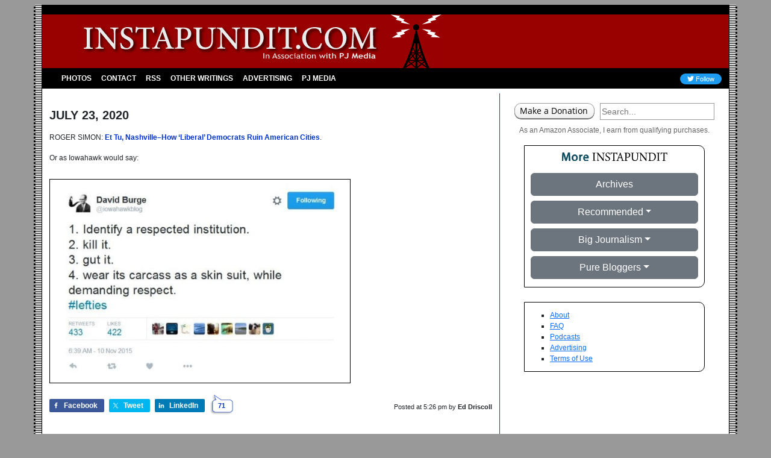

--- FILE ---
content_type: text/html; charset=UTF-8
request_url: https://instapundit.com/389136/
body_size: 12102
content:
<!doctype html>
<html lang="en-US">
<head>
	<meta charset="UTF-8">
	<meta name="viewport" content="width=device-width, initial-scale=1">
	<link rel="profile" href="http://gmpg.org/xfn/11">
    <title>Instapundit  &raquo; Blog Archive   &raquo; ROGER SIMON: Et Tu, Nashville&#8211;How &#8216;Liberal&#8217; Democrats Ruin American Cities.

Or as Iowahawk would&#8230;</title>

    <link rel="manifest" href="/site.webmanifest">
        <link rel="shortcut icon" href="/favicon.ico" type="image/x-icon" />
                <!-- Google Tag Manager -->
    <script>(function(w,d,s,l,i){w[l]=w[l]||[];w[l].push({'gtm.start':
    new Date().getTime(),event:'gtm.js'});var f=d.getElementsByTagName(s)[0],
    j=d.createElement(s),dl=l!='dataLayer'?'&l='+l:'';j.async=true;j.src=
    'https://www.googletagmanager.com/gtm.js?id='+i+dl;f.parentNode.insertBefore(j,f);
    })(window,document,'script','dataLayer','GTM-K8WPM9');</script>
    <!-- End Google Tag Manager -->

	<meta name='robots' content='max-image-preview:large' />
	<style>img:is([sizes="auto" i], [sizes^="auto," i]) { contain-intrinsic-size: 3000px 1500px }</style>
	<link rel='dns-prefetch' href='//pj-instapundit.disqus.com' />
<link rel='dns-prefetch' href='//cdn.jsdelivr.net' />
<link rel="alternate" type="application/rss+xml" title="Instapundit &raquo; Feed" href="https://instapundit.com/feed/" />
<link rel='stylesheet' id='eeb-css-frontend-css' href='https://instapundit.com/wp-content/plugins/email-encoder-bundle/core/includes/assets/css/style.css?ver=230301-180053' media='all' />
<link rel='stylesheet' id='bootstrap-css' href='https://cdn.jsdelivr.net/npm/bootstrap@5.3.8/dist/css/bootstrap.min.css' media='all' />
<link rel='stylesheet' id='font-awesome-css' href='https://cdn.jsdelivr.net/npm/@fortawesome/fontawesome-free@6/css/all.min.css' media='all' />
<link href="https://instapundit.com/wp-content/themes/instapundit/dist/css/style.min.css?ver=0.9.7" rel="preload" as="style" />
<link rel='stylesheet' id='theme-style-css' href='https://instapundit.com/wp-content/themes/instapundit/dist/css/style.min.css?ver=0.9.7' media='all' />
<link rel='stylesheet' id='instapundit-css' href='https://instapundit.com/wp-content/plugins/core-instapundit/dist/css/instapundit.min.css?ver=1.1.0' media='all' />
<script src="//pj-instapundit.disqus.com/count.js" id="instapundit-disqus-count-js"></script>
<script src="https://instapundit.com/wordpress/wp-includes/js/jquery/jquery.min.js?ver=3.7.1" id="jquery-core-js"></script>
<script src="https://instapundit.com/wordpress/wp-includes/js/jquery/jquery-migrate.min.js?ver=3.4.1" id="jquery-migrate-js"></script>
<script id="jquery-js-after">
const _ip_core = JSON.parse( '{"version":"1.1.0","ad_site":"instapundit","device_type":"desktop","ads_refresh_interval":"120","section_type":"article","posts_per_page":"25","env":"production","site_url":"https:\/\/instapundit.com","theme_url":"https:\/\/instapundit.com\/wp-content\/themes\/instapundit","now":"2026-01-21","user":{"is_logged_in":false},"disqus":{"shortname":"pj-instapundit","prefix":"1-"}}' );
</script>
<script src="https://instapundit.com/wp-content/plugins/disqus-instapundit/dist/js/disqus-lazyload.min.js?ver=1.0.0" id="instapundit-disqus-lazyload-js"></script>
<script src="https://instapundit.com/wp-content/plugins/email-encoder-bundle/core/includes/assets/js/custom.js?ver=230301-180053" id="eeb-js-frontend-js"></script>

		<!-- SEO -->
            <link rel="canonical" href="https://instapundit.com/389136/" />
            <meta property="og:type" content="website" />
            <meta property="og:title" content="Instapundit &raquo; Blog Archive &raquo; ROGER SIMON: Et Tu, Nashville&#8211;How &#8216;Liberal&#8217; Democrats Ruin American Cities.

Or as Iowahawk would&#8230;" />
            <meta property="og:description" content="ROGER SIMON: Et Tu, Nashville&#8211;How &#8216;Liberal&#8217; Democrats Ruin American Cities. Or as Iowahawk would say:" />
            <meta property="og:url" content="https://instapundit.com/389136/" />
            <meta property="og:site_name" content="Instapundit" />
            <meta property="og:image" content="https://instapundit.com/wp-content/themes/instapundit/images/opengraph-default.png" />
            <meta name="twitter:card" content="summary" />
            <meta name="twitter:title" content="Instapundit &raquo; Blog Archive &raquo; ROGER SIMON: Et Tu, Nashville&#8211;How &#8216;Liberal&#8217; Democrats Ruin American Cities.

Or as Iowahawk would&#8230;" />
            <meta name="twitter:description" content="ROGER SIMON: Et Tu, Nashville&#8211;How &#8216;Liberal&#8217; Democrats Ruin American Cities. Or as Iowahawk would say:" />
            <meta name="twitter:site" content="@instapundit" />
            <meta name="twitter:creator" content="@instapundit" />
            <meta name="twitter:image" content="https://instapundit.com/wp-content/themes/instapundit/images/twitter-card-summary.png" />
        	<meta property="og:updated_time" content="2020-07-23T17:26:46-04:00" />
<!-- /SEO -->
<link rel="https://api.w.org/" href="https://instapundit.com/wp-json/" /><link rel="alternate" title="JSON" type="application/json" href="https://instapundit.com/wp-json/wp/v2/posts/389136" /><meta name="generator" content="Instapundit" />
<link rel="canonical" href="https://instapundit.com/389136/" />
<link rel='shortlink' href='https://instapundit.com/?p=389136' />
<link rel="alternate" title="oEmbed (JSON)" type="application/json+oembed" href="https://instapundit.com/wp-json/oembed/1.0/embed?url=https%3A%2F%2Finstapundit.com%2F389136%2F" />
<link rel="alternate" title="oEmbed (XML)" type="text/xml+oembed" href="https://instapundit.com/wp-json/oembed/1.0/embed?url=https%3A%2F%2Finstapundit.com%2F389136%2F&#038;format=xml" />
</head>

<body class="post-template-default single single-post postid-389136 single-format-standard production">
<!-- Google Tag Manager (noscript) -->
<noscript><iframe src="https://www.googletagmanager.com/ns.html?id=GTM-K8WPM9"
height="0" width="0" style="display:none;visibility:hidden"></iframe></noscript>
<!-- End Google Tag Manager (noscript) -->

<div class="content-area container mt-lg-2">
    <header id="header">
        <div class="row nav-bg-dark2 bg-menu d-none d-lg-flex">
            <div class="nav-bg-dark2 bg-menu w-100 py-2"></div>
            <div class="logo-bg">
            <div class="col-7 ps-5">
                <a href="/">
                <img src="https://instapundit.com/wp-content/themes/instapundit/images/instapundit-logo.svg" class="img-fluid logo" alt="Instapundit" />
                </a>
            </div>
            <div class="col-5"></div>
            </div>
        </div>
        <div class="row nav-bg-dark2 bg-menu align-items-center">
            <div class="col-xl-9 col-lg-10">
            <nav class="navbar navbar-expand-lg navbar-dark bg-dark2 bg-menu py-lg-0 py-2" data-bs-theme="dark">
                <div class="container-fluid">
                <a class="navbar-brand d-lg-none" href="/">
                    <img src="https://instapundit.com/wp-content/themes/instapundit/images/instapundit-logo.svg" class="img-fluid" alt="Instapundit" />
                </a>
                <button
                    class="navbar-toggler ms-auto"
                    type="button"
                    data-bs-toggle="collapse"
                    data-bs-target="#navbarSupportedContent"
                    aria-controls="navbarSupportedContent"
                    aria-expanded="false"
                    aria-label="Toggle navigation">
                    <span class="navbar-toggler-icon"></span>
                </button>
                <div class="collapse navbar-collapse" id="navbarSupportedContent">
                    <!--<ul class="navbar-nav me-auto mb-2 mb-lg-0">-->
                        <!-- MENU -->
                        <ul id="menu-main-navigation" class="navbar-nav me-auto mb-2 mb-lg-0"><li itemscope="itemscope" itemtype="https://www.schema.org/SiteNavigationElement" id="menu-item-136462" class="menu-item menu-item-type-taxonomy menu-item-object-category menu-item-136462 nav-item"><a title="Photos" href="https://instapundit.com/category/photos/" class="nav-link">Photos</a></li>
<li itemscope="itemscope" itemtype="https://www.schema.org/SiteNavigationElement" id="menu-item-162367" class="menu-item menu-item-type-custom menu-item-object-custom menu-item-162367 nav-item"><a title="Contact" href="javascript:;" data-enc-email="vafgnchaqvg[at]cebgbaznvy.pbz" class="nav-link mail-link" data-wpel-link="ignore">Contact</a></li>
<li itemscope="itemscope" itemtype="https://www.schema.org/SiteNavigationElement" id="menu-item-136465" class="menu-item menu-item-type-custom menu-item-object-custom menu-item-136465 nav-item"><a title="RSS" href="https://instapundit.com/feed/" class="nav-link">RSS</a></li>
<li itemscope="itemscope" itemtype="https://www.schema.org/SiteNavigationElement" id="menu-item-136470" class="menu-item menu-item-type-post_type menu-item-object-page menu-item-136470 nav-item"><a title="Other Writings" href="https://instapundit.com/other-writings/" class="nav-link">Other Writings</a></li>
<li itemscope="itemscope" itemtype="https://www.schema.org/SiteNavigationElement" id="menu-item-136466" class="menu-item menu-item-type-custom menu-item-object-custom menu-item-136466 nav-item"><a title="Advertising" href="https://townhallmedia.com/" class="nav-link">Advertising</a></li>
<li itemscope="itemscope" itemtype="https://www.schema.org/SiteNavigationElement" id="menu-item-172141" class="menu-item menu-item-type-custom menu-item-object-custom menu-item-172141 nav-item"><a title="PJ Media" href="https://pjmedia.com" class="nav-link">PJ Media</a></li>
</ul>                        <!-- /MENU -->
                    <!--</ul>-->
                    <form class="d-flex d-lg-none" role="search" method="GET" action="/">
                        <input
                            class="form-control me-2"
                            type="search"
                            placeholder="Search"
                            aria-label="Search"
                            name="s"
                        />
                        <button class="btn btn-secondary" type="submit">Search</button>
                    </form>
                </div>
                </div>
            </nav>
            </div>
            <div class="col-xl-3 col-lg-2 text-end d-lg-block d-none">
                <a href="https://twitter.com/intent/follow?original_referer=https%3A%2F%2Finstapundit.com%2F&ref_src=twsrc%5Etfw%7Ctwcamp%5Ebuttonembed%7Ctwterm%5Efollow%7Ctwgr%5Einstapundit&region=follow_link&screen_name=instapundit" class="twitter-follow" target="_blank">
                    <i class="fa-brands fa-twitter" aria-label="Follow Us on Twitter"></i> Follow
                </a>
            </div>
        </div>
    </header>
    <main class="pt-2">
        <div class="row">
            <section class="col-lg-8 main-content" id="content">
                
                
                
	<div id="primary">
		<main id="main">

		<div id="post-389136" class="row mt-4 post-389136 post type-post status-publish format-standard hentry category-uncategorized">
	<div class="col-12">
			<header class="post-category-heading mb-3 text-uppercase">
						<h3>July 23, 2020</h3>
		</header><!-- .entry-header -->
	
	
	<article class="post mb-4">
		<div class="post-desc">
			<p>ROGER SIMON: <a href="https://www.theepochtimes.com/et-tu-nashville-how-liberal-democrats-ruin-american-cities_3435566.html">Et Tu, Nashville&#8211;How &#8216;Liberal&#8217; Democrats Ruin American Cities</a>.</p>
<p>Or as Iowahawk would say:</p>
<p><img fetchpriority="high" decoding="async" class="alignnone wp-image-234894" style="border: 1px solid #000000; margin-top: 10px; margin-bottom: 10px;" src="https://instapundit.com/wp-content/uploads/2016/05/iowahawk_skin_suit_5-28-16-1.jpg" alt="" width="500" height="339" srcset="https://instapundit.com/wp-content/uploads/2016/05/iowahawk_skin_suit_5-28-16-1.jpg 759w, https://instapundit.com/wp-content/uploads/2016/05/iowahawk_skin_suit_5-28-16-1-600x406.jpg 600w" sizes="(max-width: 500px) 100vw, 500px" /></p>
		</div>

					<div class="post-footer container-fluid gx-0">
						<div class="row post-meta">
				<div class="col-xs-12 col-md-7 social-media clearfix">
					<div class="share-counts pe-2">
						<div class="shared-counts-wrap shortcode style-classic"><a href="https://www.facebook.com/sharer/sharer.php?u=https://instapundit.com/389136/&#038;display=popup&#038;ref=plugin&#038;src=share_button" title="Share on Facebook"  target="_blank"  rel="nofollow noopener noreferrer"  class="shared-counts-button facebook shared-counts-no-count" data-postid="389136" data-social-network="Facebook" data-social-action="Share" data-social-target="https://instapundit.com/389136/"><span class="shared-counts-icon-label"><span class="shared-counts-icon"><svg version="1.1" xmlns="http://www.w3.org/2000/svg" width="18.8125" height="32" viewBox="0 0 602 1024"><path d="M548 6.857v150.857h-89.714q-49.143 0-66.286 20.571t-17.143 61.714v108h167.429l-22.286 169.143h-145.143v433.714h-174.857v-433.714h-145.714v-169.143h145.714v-124.571q0-106.286 59.429-164.857t158.286-58.571q84 0 130.286 6.857z"></path></svg></span><span class="shared-counts-label">Facebook</span></span></a><a href="https://twitter.com/share?url=https://instapundit.com/389136/&#038;text=ROGER%20SIMON%3A%20Et%20Tu%2C%20Nashville%E2%80%93How%20%E2%80%98Liberal%E2%80%99%20Democrats%20Ruin%20American%20Cities.Or%20as%20Iowahawk%20would%E2%80%A6" title="Share on Twitter"  target="_blank"  rel="nofollow noopener noreferrer"  class="shared-counts-button twitter shared-counts-no-count" data-postid="389136" data-social-network="Twitter" data-social-action="Tweet" data-social-target="https://instapundit.com/389136/"><span class="shared-counts-icon-label"><span class="shared-counts-icon"><svg viewBox="0 0 24 24" xmlns="http://www.w3.org/2000/svg"><path d="M13.8944 10.4695L21.3345 2H19.5716L13.1085 9.35244L7.95022 2H1.99936L9.80147 13.1192L1.99936 22H3.76218L10.5832 14.2338L16.0318 22H21.9827L13.8944 10.4695ZM11.4792 13.2168L10.6875 12.1089L4.39789 3.30146H7.10594L12.1833 10.412L12.9717 11.5199L19.5708 20.7619H16.8628L11.4792 13.2168Z" /></svg></span><span class="shared-counts-label">Tweet</span></span></a><a href="https://www.linkedin.com/shareArticle?mini=true&#038;url=https://instapundit.com/389136/" title="Share on LinkedIn"  target="_blank"  rel="nofollow noopener noreferrer"  class="shared-counts-button linkedin shared-counts-no-count" data-postid="389136" data-social-network="LinkedIn" data-social-action="Share" data-social-target="https://instapundit.com/389136/"><span class="shared-counts-icon-label"><span class="shared-counts-icon"><svg version="1.1" xmlns="http://www.w3.org/2000/svg" width="27.4375" height="32" viewBox="0 0 878 1024"><path d="M199.429 357.143v566.286h-188.571v-566.286h188.571zM211.429 182.286q0.571 41.714-28.857 69.714t-77.429 28h-1.143q-46.857 0-75.429-28t-28.571-69.714q0-42.286 29.429-70t76.857-27.714 76 27.714 29.143 70zM877.714 598.857v324.571h-188v-302.857q0-60-23.143-94t-72.286-34q-36 0-60.286 19.714t-36.286 48.857q-6.286 17.143-6.286 46.286v316h-188q1.143-228 1.143-369.714t-0.571-169.143l-0.571-27.429h188v82.286h-1.143q11.429-18.286 23.429-32t32.286-29.714 49.714-24.857 65.429-8.857q97.714 0 157.143 64.857t59.429 190z"></path></svg></span><span class="shared-counts-label">LinkedIn</span></span></a></div>					</div>
					<a class="comment-bubble post" href="#disqus_thread">
						<span class="disqus-comment-count" data-disqus-identifier="1-389136" data-disqus-url="https://instapundit.com/389136/"></span>
					</a>
				</div>
				<div class="col-xs-12 col-md-5 text-end post-byline">
					<span class="d-none d-sm-inline">Posted at </span><span class="post-time">5:26 pm</span> by <a href="https://instapundit.com/author/ed-driscoll/" class="post-author">Ed Driscoll</a>
									</div>
			</div>
		</div>
		
	</article>
	</div>

	
	<!-- Disqus Comments -->
	
            <div id="disqus_thread"></div>
            <script language="javascript" type="text/javascript">
            var options = {
                scriptUrl: '//pj-instapundit.disqus.com/embed.js',
                laziness: 1,
                throttle: 250,
                disqusConfig: function() {
                    this.page.title        = 'ROGER SIMON: Et Tu, Nashville--How \'Liberal\' Democrats Ruin American Cities.\n\nOr as Iowahawk would...';
                    this.page.url          = 'https://instapundit.com/389136/';
                    this.page.identifier   = '1-389136';
                    this.page.category_id  = null;
                }
            }

            ;(function($) {
                // Load Disqus comments
                $.disqusLoader( '#disqus_thread', options );
            })( window.jQuery );
            </script>
        </div>

		</main>
	</div>

        </section>
        <aside class="col-lg-4 d-lg-block d-none pt-3">
            
<div id="search_container">
	<div class="container-fluid">
		<div class="row g-2">
			<div class="col-sm-6 col-xl-5">
				<a href="https://buy.stripe.com/00g1542YIevubFm5kl">
					<img src="https://instapundit.com/wp-content/themes/instapundit/images/donation.png" class="donate-button" alt="Make a Donation" />
				</a>
							</div>
			<div class="col-sm-6 col-xl-7">
				<form id="searchform" action="/" method="GET" action="/">
					<input type="search" size="12" name="s" placeholder="Search..." />
				</form>
			</div>
		</div>
	</div>
</div>

<div class="amazon-ads text-center mt-2">
	<p>As an Amazon Associate, I earn from qualifying purchases.</p>
</div>

<div class="right-sidebar">    <div class="instalinks mx-auto text-center">
      <div class="instaupdate-photo mb-2"><img src="/wp-content/themes/instapundit/images/more-instapundit.svg" class="more-instapundit" alt="More Instapundit"></div>
      <!--<a href="#">Link to Instapundit</a>-->
      <div class="category-list mt-3">
          <!-- <a href="/instapundit-archives/" class="btn btn-secondary w-100 mb-2" type="button">Archives</a> -->
          <button class="btn btn-secondary w-100 mb-2" type="button" onclick="window.location.href='/instapundit-archives/';">Archives</button>
          <div class="dropdown mb-2">
            <button class="btn btn-secondary dropdown-toggle w-100" type="button" data-bs-toggle="dropdown" aria-expanded="false">Recommended</button>
            <ul class="dropdown-menu">
                                <li><a class="dropdown-item" href="http://www.sixthemovie.com/" x-link-id="296"><i>Six:</i> The Movie</a></li>
                                <li><a class="dropdown-item" href="http://www.becker-posner-blog.com/index.html" x-link-id="297">Becker-Posner Blog</a></li>
                                <li><a class="dropdown-item" href="http://blackprof.com/" x-link-id="298">BlackProf</a></li>
                                <li><a class="dropdown-item" href="http://booksforkidsblog.blogspot.com/" x-link-id="299">Books for Kids Blog</a></li>
                                <li><a class="dropdown-item" href="http://hnn.us/blogs/2.html" x-link-id="300">Cliopatria</a></li>
                                <li><a class="dropdown-item" href="http://deceiver.com/" x-link-id="301">Deceiver.com</a></li>
                                <li><a class="dropdown-item" href="http://pjmedia.com/drhelen" x-link-id="302">Dr. Helen</a></li>
                                <li><a class="dropdown-item" href="http://www.cafepress.com/instapundit3" x-link-id="303">InstaPundit Store!</a></li>
                                <li><a class="dropdown-item" href="http://www.tcsdaily.com/Authors.aspx?show=all&id=160" x-link-id="304">My TCS Columns</a></li>
                                <li><a class="dropdown-item" href="http://armsandthelaw.com/" x-link-id="305">Of Arms & the Law</a></li>
                                <li><a class="dropdown-item" href="http://pjmedia.com/drhelen" x-link-id="306">PJ Media</a></li>
                                <li><a class="dropdown-item" href="http://strategypage.com/" x-link-id="307">Strategy Page</a></li>
                                <li><a class="dropdown-item" href="http://pjmedia.com/tatler/" x-link-id="308">The Tatler</a></li>
                                <li><a class="dropdown-item" href="http://www.wifinetnews.com/" x-link-id="309">WiFi Net News</a></li>
                            </ul>
          </div>
          <div class="dropdown mb-2">
            <button class="btn btn-secondary dropdown-toggle w-100" type="button" data-bs-toggle="dropdown" aria-expanded="false">Big Journalism</button>
            <ul class="dropdown-menu">
                                <li><a class="dropdown-item" href="http://aldaily.com/" x-link-id="27">ALDaily</a></li>
                                <li><a class="dropdown-item" href="http://longtail.typepad.com/the_long_tail/" x-link-id="29">Chris Anderson</a></li>
                                <li><a class="dropdown-item" href="http://washingtonexaminer.com/people/michael-barone" x-link-id="30">Barone Blog</a></li>
                                <li><a class="dropdown-item" href="http://blogs.herald.com/" x-link-id="31">Dave Barry</a></li>
                                <li><a class="dropdown-item" href="http://online.wsj.com/article/best_of_the_web_today.html" x-link-id="33">Best of the Web</a></li>
                                <li><a class="dropdown-item" href="http://biased-bbc.com/" x-link-id="34">Biased BBC</a></li>
                                <li><a class="dropdown-item" href="http://www.blogcritics.org/" x-link-id="35">BlogCritics</a></li>
                                <li><a class="dropdown-item" href="http://robertbluey.com/blog/" x-link-id="36">Bluey Blog</a></li>
                                <li><a class="dropdown-item" href="http://boortz.com/nuze/index.html" x-link-id="37">Neal Boortz</a></li>
                                <li><a class="dropdown-item" href="http://brain-terminal.com/" x-link-id="38">Brain Terminal</a></li>
                                <li><a class="dropdown-item" href="http://www.breitbart.com/index.php" x-link-id="39">Breitbart.com</a></li>
                                <li><a class="dropdown-item" href="http://www.politicsdaily.com/bloggers/david-corn/" x-link-id="40">David Corn</a></li>
                                <li><a class="dropdown-item" href="http://www.nationalreview.com/thecorner/corner.asp" x-link-id="41">The Corner</a></li>
                                <li><a class="dropdown-item" href="http://www.coxandforkum.com/" x-link-id="42">Cox and Forkum</a></li>
                                <li><a class="dropdown-item" href="http://www.julescrittenden.com/" x-link-id="43">Jules Crittenden</a></li>
                                <li><a class="dropdown-item" href="http://www.dailyhowler.com/" x-link-id="44">Daily Howler</a></li>
                                <li><a class="dropdown-item" href="http://www.daybydaycartoon.com/" x-link-id="45">Day By Day</a></li>
                                <li><a class="dropdown-item" href="http://defensetech.org/" x-link-id="46">DefenseTech</a></li>
                                <li><a class="dropdown-item" href="http://www.drudgereport.com/" x-link-id="47">Drudge Report</a></li>
                                <li><a class="dropdown-item" href="http://www.washingtonmonthly.com/" x-link-id="48">Kevin Drum</a></li>
                                <li><a class="dropdown-item" href="http://www.frumforum.com/" x-link-id="49">David Frum</a></li>
                                <li><a class="dropdown-item" href="http://www.nationalreview.com/campaign-spot" x-link-id="50">Jim Geraghty</a></li>
                                <li><a class="dropdown-item" href="http://www.salon.com/technology/dan_gillmor/" x-link-id="51">Dan Gillmor</a></li>
                                <li><a class="dropdown-item" href="http://reason.com/blog" x-link-id="52">Hit and Run</a></li>
                                <li><a class="dropdown-item" href="http://hughhewitt.com/" x-link-id="53">Hugh Hewitt</a></li>
                                <li><a class="dropdown-item" href="http://www.indiancountry.com/" x-link-id="54">Indian Country</a></li>
                                <li><a class="dropdown-item" href="http://www.insidehighered.com/" x-link-id="55">Inside Higher Ed.</a></li>
                                <li><a class="dropdown-item" href="http://jurist.law.pitt.edu/" x-link-id="56">Jurist</a></li>
                                <li><a class="dropdown-item" href="http://www.jewishworldreview.com/index.php3#insight" x-link-id="57">JWR</a></li>
                                <li><a class="dropdown-item" href="http://kausfiles.com/" x-link-id="58">Kausfiles</a></li>
                                <li><a class="dropdown-item" href="http://kudlow.nationalreview.com/" x-link-id="59">Larry Kudlow</a></li>
                                <li><a class="dropdown-item" href="http://www.thedailybeast.com/author/howard-kurtz/" x-link-id="60">Howard Kurtz</a></li>
                                <li><a class="dropdown-item" href="http://www.michellemalkin.com/" x-link-id="62">Michelle Malkin</a></li>
                                <li><a class="dropdown-item" href="http://www.talkingpointsmemo.com/" x-link-id="63">Josh Marshall</a></li>
                                <li><a class="dropdown-item" href="http://mediabistro.com/" x-link-id="64">MediaBistro</a></li>
                                <li><a class="dropdown-item" href="http://abcnews.go.com/sections/politics/US/TheNote.html" x-link-id="65">The Note</a></li>
                                <li><a class="dropdown-item" href="http://www.tnr.com/blogs/the-spine" x-link-id="68">Martin Peretz</a></li>
                                <li><a class="dropdown-item" href="http://www.politicalwire.com/" x-link-id="69">PoliticalWire</a></li>
                                <li><a class="dropdown-item" href="http://www.dynamist.com/weblog/" x-link-id="70">Virginia Postrel</a></li>
                                <li><a class="dropdown-item" href="http://realclearpolitics.com/" x-link-id="71">RealClearPolitics</a></li>
                                <li><a class="dropdown-item" href="http://redstate.com/" x-link-id="72">Red State</a></li>
                                <li><a class="dropdown-item" href="http://blogs.salon.com/0000014/" x-link-id="73">Scott Rosenberg</a></li>
                                <li><a class="dropdown-item" href="http://www.scitechdaily.com/" x-link-id="74">SciTech Daily</a></li>
                                <li><a class="dropdown-item" href="http://www.politicsdaily.com/walter-shapiro/" x-link-id="75">Walter Shapiro</a></li>
                                <li><a class="dropdown-item" href="http://blogs.knoxnews.com/knx/silence/" x-link-id="76">Michael Silence</a></li>
                                <li><a class="dropdown-item" href="http://slashdot.org/" x-link-id="77">SlashDot</a></li>
                                <li><a class="dropdown-item" href="http://www.marksteyn.com/" x-link-id="78">Mark Steyn</a></li>
                                <li><a class="dropdown-item" href="http://blogs.dailymail.com/donsurber/" x-link-id="80">Don Surber</a></li>
                                <li><a class="dropdown-item" href="http://www.prospect.org/weblog/" x-link-id="81">Tapped</a></li>
                                <li><a class="dropdown-item" href="http://www.tcsdaily.com/" x-link-id="82">TCS Daily</a></li>
                                <li><a class="dropdown-item" href="http://www.thatliberalmedia.com/" x-link-id="83">That Liberal Media</a></li>
                                <li><a class="dropdown-item" href="http://townhall.com/" x-link-id="84">TownHall.com</a></li>
                                <li><a class="dropdown-item" href="http://www.nielsenhayden.com/electrolite/" x-link-id="148">Electrolite</a></li>
                                <li><a class="dropdown-item" href="http://www.ernietheattorney.net/" x-link-id="150">Ernie the Attorney</a></li>
                                <li><a class="dropdown-item" href="http://amygdalagf.blogspot.com/" x-link-id="152">Gary Farber</a></li>
                                <li><a class="dropdown-item" href="http://www.snappingturtle.net/jmc/flit/" x-link-id="156">Flit</a></li>
                                <li><a class="dropdown-item" href="http://www.fraterslibertas.com/" x-link-id="158">Fraters Libertas</a></li>
                                <li><a class="dropdown-item" href="http://www.mullings.com/" x-link-id="160">Rich Galen</a></li>
                                <li><a class="dropdown-item" href="http://gnxp.com/" x-link-id="162">Gene Expression</a></li>
                                <li><a class="dropdown-item" href="http://www.slate.com/" x-link-id="290">Slate.com</a></li>
                                <li><a class="dropdown-item" href="http://voices.washingtonpost.com/right-turn/" x-link-id="291">Jennifer Rubin</a></li>
                                <li><a class="dropdown-item" href="http://www.patheos.com/community/theanchoress/" x-link-id="293">Anchoress</a></li>
                                <li><a class="dropdown-item" href="http://gatewaypundit.rightnetwork.com/" x-link-id="294">Gateway Pundit</a></li>
                                <li><a class="dropdown-item" href="http://www.investors.com/andrewmalcolm/" x-link-id="295">Andrew Malcolm</a></li>
                            </ul>
          </div>
          <div class="dropdown mb-2">
            <button class="btn btn-secondary dropdown-toggle w-100" type="button" data-bs-toggle="dropdown" aria-expanded="false">Pure Bloggers</button>
            <ul class="dropdown-menu">
                                <li><a class="dropdown-item" href="http://www.theagitator.com/" x-link-id="88">The Agitator</a></li>
                                <li><a class="dropdown-item" href="http://alphecca.com/" x-link-id="89">Alphecca</a></li>
                                <li><a class="dropdown-item" href="http://althouse.blogspot.com/" x-link-id="90">Ann Althouse</a></li>
                                <li><a class="dropdown-item" href="http://sinequanon.spleenville.com/" x-link-id="93">Charles Austin</a></li>
                                <li><a class="dropdown-item" href="http://www.professorbainbridge.com/" x-link-id="94">Professor Bainbridge</a></li>
                                <li><a class="dropdown-item" href="http://baldilocks.typepad.com/" x-link-id="95">Baldilocks</a></li>
                                <li><a class="dropdown-item" href="http://balkin.blogspot.com/" x-link-id="96">Jack Balkin</a></li>
                                <li><a class="dropdown-item" href="http://www.lashawnbarber.com/" x-link-id="97">La Shawn Barber</a></li>
                                <li><a class="dropdown-item" href="http://www.baseballcrank.com/" x-link-id="99">Baseball Crank</a></li>
                                <li><a class="dropdown-item" href="http://howappealing.law.com/" x-link-id="100">Howard Bashman</a></li>
                                <li><a class="dropdown-item" href="http://www.truthlaidbear.com/" x-link-id="101">N.Z. Bear</a></li>
                                <li><a class="dropdown-item" href="http://www.shotinthedark.info/" x-link-id="102">Mitch Berg</a></li>
                                <li><a class="dropdown-item" href="http://silflayhraka.com/" x-link-id="104">Bigwig</a></li>
                                <li><a class="dropdown-item" href="http://www.thebitchgirls.us/" x-link-id="105">BitchGirls</a></li>
                                <li><a class="dropdown-item" href="http://www.blackfive.net/main/" x-link-id="106">Blackfive</a></li>
                                <li><a class="dropdown-item" href="http://blogs.news.com.au/dailytelegraph/timblair/" x-link-id="107">Tim Blair</a></li>
                                <li><a class="dropdown-item" href="http://www.mcgeheezone.com/blogoSFERICS/index.html" x-link-id="108">Blogosferics</a></li>
                                <li><a class="dropdown-item" href="http://www.blogsofwar.com/" x-link-id="109">Blogs of War</a></li>
                                <li><a class="dropdown-item" href="http://www.rebeccablood.net/" x-link-id="110">Rebecca Blood</a></li>
                                <li><a class="dropdown-item" href="http://www.aracnet.com/~dcf/irnew/" x-link-id="111">Moira Breen</a></li>
                                <li><a class="dropdown-item" href="http://zonitics.blogspot.com/" x-link-id="112">Edward Boyd</a></li>
                                <li><a class="dropdown-item" href="http://stuartbuck.blogspot.com/" x-link-id="113">Stuart Buck</a></li>
                                <li><a class="dropdown-item" href="http://burchismo.gregburch.net/" x-link-id="115">Burchismo</a></li>
                                <li><a class="dropdown-item" href="http://markbyron.typepad.com/main/" x-link-id="116">Mark Byron</a></li>
                                <li><a class="dropdown-item" href="http://www.captainsquartersblog.com/mt/" x-link-id="117">Capt. Ed</a></li>
                                <li><a class="dropdown-item" href="http://brian.carnell.com/" x-link-id="118">Brian Carnell</a></li>
                                <li><a class="dropdown-item" href="http://www.chicagoboyz.net/" x-link-id="119">ChicagoBoyz</a></li>
                                <li><a class="dropdown-item" href="http://www.joshclaybourn.com/" x-link-id="121">Joshua Claybourn</a></li>
                                <li><a class="dropdown-item" href="http://www.coldfury.com/index.php" x-link-id="122">Cold Fury</a></li>
                                <li><a class="dropdown-item" href="http://www.balloon-juice.com/" x-link-id="123">John Cole</a></li>
                                <li><a class="dropdown-item" href="http://edcone.com/" x-link-id="124">Ed Cone</a></li>
                                <li><a class="dropdown-item" href="http://www.colbycosh.com/" x-link-id="126">Colby Cosh</a></li>
                                <li><a class="dropdown-item" href="http://claytonecramer.blogspot.com/" x-link-id="128">Clayton Cramer</a></li>
                                <li><a class="dropdown-item" href="http://crankyprofessor.com/" x-link-id="129">Cranky Professor</a></li>
                                <li><a class="dropdown-item" href="http://www.erinoconnor.org/" x-link-id="131">Critical Mass</a></li>
                                <li><a class="dropdown-item" href="http://www.crookedtimber.org/" x-link-id="132">Crooked Timber</a></li>
                                <li><a class="dropdown-item" href="http://rantingprofs.typepad.com/rantingprofs/" x-link-id="133">Cori Dauber</a></li>
                                <li><a class="dropdown-item" href="http://www.steveverdon.com/" x-link-id="135">Deinonychus</a></li>
                                <li><a class="dropdown-item" href="http://www.j-bradford-delong.net/movable_type/" x-link-id="136">Brad DeLong</a></li>
                                <li><a class="dropdown-item" href="http://www.denbeste.nu/" x-link-id="138">Steven Den Beste</a></li>
                                <li><a class="dropdown-item" href="http://www.nickdenton.org/" x-link-id="139">Nick Denton</a></li>
                                <li><a class="dropdown-item" href="http://patiopundit.com/" x-link-id="140">Martin Devon</a></li>
                                <li><a class="dropdown-item" href="http://www.discriminations.us/" x-link-id="141">Discriminations</a></li>
                                <li><a class="dropdown-item" href="http://dpm.blogspot.com/" x-link-id="144">DPM</a></li>
                                <li><a class="dropdown-item" href="http://www.danieldrezner.com/blog/" x-link-id="145">Daniel Drezner</a></li>
                                <li><a class="dropdown-item" href="http://www.eddriscoll.com/" x-link-id="146">Ed Driscoll</a></li>
                                <li><a class="dropdown-item" href="http://johnellis.blogspot.com/" x-link-id="149">John Ellis</a></li>
                                <li><a class="dropdown-item" href="http://www.deanesmay.com/" x-link-id="151">Dean Esmay</a></li>
                                <li><a class="dropdown-item" href="http://www.thefatguy.com/" x-link-id="153">The Fat Guy</a></li>
                                <li><a class="dropdown-item" href="http://fightaging.org/" x-link-id="155">Fight Aging!</a></li>
                                <li><a class="dropdown-item" href="http://www.doktorfrank.com/" x-link-id="157">Dr. Frank</a></li>
                                <li><a class="dropdown-item" href="http://www.futurepundit.com/" x-link-id="159">FuturePundit</a></li>
                                <li><a class="dropdown-item" href="http://www.geekpress.com/" x-link-id="161">Geek Press</a></li>
                                <li><a class="dropdown-item" href="http://proteinwisdom.com/" x-link-id="163">Jeff Goldstein</a></li>
                                <li><a class="dropdown-item" href="http://www.vodkapundit.com/" x-link-id="164">Stephen Green</a></li>
                                <li><a class="dropdown-item" href="http://www.gutrumbles.com/" x-link-id="165">Gut Rumbles</a></li>
                                <li><a class="dropdown-item" href="http://www.leftist.org/haightspeech/" x-link-id="166">HaightSpeech</a></li>
                                <li><a class="dropdown-item" href="http://www.shotsacrossthebow.com/" x-link-id="167">Rich Hailey</a></li>
                                <li><a class="dropdown-item" href="http://rabbitblog.com/" x-link-id="169">Heather Havrilesky</a></li>
                                <li><a class="dropdown-item" href="http://www.highclearing.com/" x-link-id="170">Jim Henley</a></li>
                                <li><a class="dropdown-item" href="http://www.billhobbs.com/" x-link-id="171">William Hobbs</a></li>
                                <li><a class="dropdown-item" href="http://kevinholtsberry.com/blog.html" x-link-id="172">Kevin Holtsberry</a></li>
                                <li><a class="dropdown-item" href="http://www.thehomelessguy.blogspot.com/" x-link-id="173">The Homeless Guy</a></li>
                                <li><a class="dropdown-item" href="http://www.bagandbaggage.com/" x-link-id="176">Denise Howell</a></li>
                                <li><a class="dropdown-item" href="http://www.hoystory.com/" x-link-id="177">Matthew Hoy</a></li>
                                <li><a class="dropdown-item" href="http://www.dianahsieh.com/blog/" x-link-id="178">Diana Hsieh</a></li>
                                <li><a class="dropdown-item" href="http://imao.us/" x-link-id="179">IMAO</a></li>
                                <li><a class="dropdown-item" href="http://www.iwf.org/inkwell/default.asp" x-link-id="181">InkWell</a></li>
                                <li><a class="dropdown-item" href="http://iraqthemodel.blogspot.com/" x-link-id="182">Iraq the Model</a></li>
                                <li><a class="dropdown-item" href="http://instalawyer.blogspot.com/" x-link-id="183">InstaLawyer</a></li>
                                <li><a class="dropdown-item" href="http://www.joannejacobs.com/" x-link-id="185">Joanne Jacobs</a></li>
                                <li><a class="dropdown-item" href="http://www.buzzmachine.com/" x-link-id="186">Jeff Jarvis</a></li>
                                <li><a class="dropdown-item" href="http://www.jessicaswell.com/" x-link-id="187">Jessica's Well</a></li>
                                <li><a class="dropdown-item" href="http://www.brothersjudd.com/blog/" x-link-id="189">Brothers Judd</a></li>
                                <li><a class="dropdown-item" href="http://www.electricvenom.com/" x-link-id="190">Kate</a></li>
                                <li><a class="dropdown-item" href="http://keshertalk.com/" x-link-id="191">Kesher Talk</a></li>
                                <li><a class="dropdown-item" href="http://www.knowledgeproblem.com/" x-link-id="192">Lynne Kiesling</a></li>
                                <li><a class="dropdown-item" href="http://www.site-essential.com/" x-link-id="193">Kathy Kinsley</a></li>
                                <li><a class="dropdown-item" href="http://www.davekopel.com/" x-link-id="195">Dave Kopel</a></li>
                                <li><a class="dropdown-item" href="http://kottke.org/" x-link-id="196">Jason Kottke</a></li>
                                <li><a class="dropdown-item" href="http://kitchencabinet.blogspot.com/" x-link-id="198">Kitchen Cabinet</a></li>
                                <li><a class="dropdown-item" href="http://lessig.org/blog/" x-link-id="200">Larry Lessig</a></li>
                                <li><a class="dropdown-item" href="http://www.lileks.com/bleats/" x-link-id="201">James Lileks</a></li>
                                <li><a class="dropdown-item" href="http://www.aintnobaddude.com/" x-link-id="202">Brian Linse</a></li>
                                <li><a class="dropdown-item" href="http://listenmissy.com/blog/" x-link-id="203">Listen Missy</a></li>
                                <li><a class="dropdown-item" href="http://mamapundit.com/" x-link-id="204">Katie Granju</a></li>
                                <li><a class="dropdown-item" href="http://www.corante.com/pipeline/" x-link-id="205">Derek Lowe</a></li>
                                <li><a class="dropdown-item" href="http://poorandstupid.com/" x-link-id="206">Donald Luskin</a></li>
                                <li><a class="dropdown-item" href="http://www.theatlantic.com/megan-mcardle" x-link-id="207">Megan McArdle</a></li>
                                <li><a class="dropdown-item" href="http://avoyagetoarcturus.blogspot.com/" x-link-id="208">Jay Manifold</a></li>
                                <li><a class="dropdown-item" href="http://www.mwilliams.info/" x-link-id="209">Master of None</a></li>
                                <li><a class="dropdown-item" href="http://mcj.bloghorn.com/" x-link-id="210">MCJ</a></li>
                                <li><a class="dropdown-item" href="http://www.seanet.com/~jimxc/Politics/" x-link-id="212">Jim Miller</a></li>
                                <li><a class="dropdown-item" href="http://justoneminute.typepad.com/" x-link-id="213">MinuteMan (Maguire)</a></li>
                                <li><a class="dropdown-item" href="http://nicedoggie.net/" x-link-id="214">Misha</a></li>
                                <li><a class="dropdown-item" href="http://www.mudvillegazette.com/" x-link-id="216">Mudville Gazette</a></li>
                                <li><a class="dropdown-item" href="http://www.isthatlegal.org/" x-link-id="217">Eric Muller</a></li>
                                <li><a class="dropdown-item" href="http://charlesmurtaugh.blogspot.com/" x-link-id="218">Charles Murtaugh</a></li>
                                <li><a class="dropdown-item" href="http://musil.blogspot.com/" x-link-id="219">Robert Musil</a></li>
                                <li><a class="dropdown-item" href="http://foresight.org/nanodot/" x-link-id="220">NanoDot</a></li>
                                <li><a class="dropdown-item" href="http://nowatermelons.blogspot.com/" x-link-id="221">No Watermelons</a></li>
                                <li><a class="dropdown-item" href="http://www.obscurestore.com/" x-link-id="223">Obscure Store</a></li>
                                <li><a class="dropdown-item" href="http://www.andrewolmsted.com/" x-link-id="224">Andrew Olmsted</a></li>
                                <li><a class="dropdown-item" href="http://www.overlawyered.com/" x-link-id="225">Walter Olson</a></li>
                                <li><a class="dropdown-item" href="http://www.howardowens.com/" x-link-id="226">Howard Owens</a></li>
                                <li><a class="dropdown-item" href="http://www.palit.com/tkl.asp" x-link-id="228">Suman Palit</a></li>
                                <li><a class="dropdown-item" href="http://www.damianpenny.com/" x-link-id="229">Damian Penny</a></li>
                                <li><a class="dropdown-item" href="http://www.planetpeschel.com/" x-link-id="230">Bill Peschel</a></li>
                                <li><a class="dropdown-item" href="http://photoncourier.blogspot.com/" x-link-id="231">Photon Courier</a></li>
                                <li><a class="dropdown-item" href="http://www.baseballmusings.com/" x-link-id="232">David Pinto</a></li>
                                <li><a class="dropdown-item" href="http://www.jerrypournelle.com/index.html" x-link-id="235">Jerry Pournelle</a></li>
                                <li><a class="dropdown-item" href="http://www.powerlineblog.com/" x-link-id="236">Power Line</a></li>
                                <li><a class="dropdown-item" href="http://www.dailypundit.com/" x-link-id="238">Bill Quick</a></li>
                                <li><a class="dropdown-item" href="http://www.tinylittlepenis.com/" x-link-id="239">Rabbit Blog</a></li>
                                <li><a class="dropdown-item" href="http://rantburg.com/" x-link-id="240">Rantburg</a></li>
                                <li><a class="dropdown-item" href="http://esr.ibiblio.org/" x-link-id="241">Eric S. Raymond</a></li>
                                <li><a class="dropdown-item" href="http://www.realclearpolitics.com/" x-link-id="242">RealClearPolitics</a></li>
                                <li><a class="dropdown-item" href="http://www.redstate.com/" x-link-id="243">RedState</a></li>
                                <li><a class="dropdown-item" href="http://www.rightwingnews.com/" x-link-id="244">Right Wing News</a></li>
                                <li><a class="dropdown-item" href="http://robinroberts.blogspot.com/" x-link-id="245">Robin Roberts</a></li>
                                <li><a class="dropdown-item" href="http://miltsfile.blogspot.com/" x-link-id="246">Milt Rosenberg</a></li>
                                <li><a class="dropdown-item" href="http://samizdata.net/blog/" x-link-id="249">Samizdata</a></li>
                                <li><a class="dropdown-item" href="http://www.scalzi.com/whatever/" x-link-id="250">John Scalzi</a></li>
                                <li><a class="dropdown-item" href="http://blog.scsuscholars.com/" x-link-id="251">SCSU Scholars</a></li>
                                <li><a class="dropdown-item" href="http://blogs.law.harvard.edu/doc/" x-link-id="252">Doc Searls</a></li>
                                <li><a class="dropdown-item" href="http://serialdeviant.org/" x-link-id="253">Andrea See</a></li>
                                <li><a class="dropdown-item" href="http://www.senseofevents.blogspot.com/" x-link-id="254">Donald Sensing</a></li>
                                <li><a class="dropdown-item" href="http://www.usefulwork.com/shark/" x-link-id="255">Stefan Sharkansky</a></li>
                                <li><a class="dropdown-item" href="http://silentrunning.tv/" x-link-id="256">Silent Running</a></li>
                                <li><a class="dropdown-item" href="http://isfullofcrap.com/" x-link-id="258">Laurence Simon</a></li>
                                <li><a class="dropdown-item" href="http://www.rogerlsimon.com/" x-link-id="259">Roger L. Simon</a></li>
                                <li><a class="dropdown-item" href="http://xnerg.blogspot.com/" x-link-id="260">Skippy</a></li>
                                <li><a class="dropdown-item" href="http://www.mikesilverman.com/redletterday/" x-link-id="261">Mike Silverman</a></li>
                                <li><a class="dropdown-item" href="http://www.interglobal.org/weblog" x-link-id="262">Rand Simberg</a></li>
                                <li><a class="dropdown-item" href="http://nataliesolent.blogspot.com/" x-link-id="263">Natalie Solent</a></li>
                                <li><a class="dropdown-item" href="http://www.thespoonsexperience.com/" x-link-id="264">Spoons</a></li>
                                <li><a class="dropdown-item" href="http://blog.bearstrong.net/" x-link-id="265">Bjorn Staerk</a></li>
                                <li><a class="dropdown-item" href="http://www.photodude.com/index.shtml" x-link-id="267">Reid Stott</a></li>
                                <li><a class="dropdown-item" href="http://www.talkleft.com/" x-link-id="268">TalkLeft</a></li>
                                <li><a class="dropdown-item" href="http://www.michaeltotten.com/" x-link-id="270">Michael Totten</a></li>
                                <li><a class="dropdown-item" href="http://dailycaller.com/dc-trawler/" x-link-id="271">Jim Treacher</a></li>
                                <li><a class="dropdown-item" href="http://eve-tushnet.blogspot.com/" x-link-id="272">Eve Tushnet</a></li>
                                <li><a class="dropdown-item" href="http://www.figureconcord.com/ublog/" x-link-id="273">Ublog</a></li>
                                <li><a class="dropdown-item" href="http://www.oraculations.blogspot.com/" x-link-id="274">Howard Veit</a></li>
                                <li><a class="dropdown-item" href="http://volokh.com/" x-link-id="275">The Volokh Conspiracy</a></li>
                                <li><a class="dropdown-item" href="http://unremittingverse.blogspot.com/" x-link-id="277">Will Warren</a></li>
                                <li><a class="dropdown-item" href="http://www.drweevil.org/" x-link-id="278">Dr. Weevil</a></li>
                                <li><a class="dropdown-item" href="http://www.randomjottings.net/" x-link-id="279">John Weidner</a></li>
                                <li><a class="dropdown-item" href="http://mattwelch.com/warblog.html" x-link-id="280">Matt Welch</a></li>
                                <li><a class="dropdown-item" href="http://www.ejectejecteject.com/" x-link-id="281">Bill Whittle</a></li>
                                <li><a class="dropdown-item" href="http://sisu.typepad.com/" x-link-id="283">Sissy Willis</a></li>
                                <li><a class="dropdown-item" href="http://windsofchange.net/" x-link-id="284">Winds of Change</a></li>
                                <li><a class="dropdown-item" href="http://www.scripting.com/" x-link-id="285">Dave Winer</a></li>
                                <li><a class="dropdown-item" href="http://yourish.com/" x-link-id="287">Meryl Yourish</a></li>
                                <li><a class="dropdown-item" href="http://www.yuppiesofzion.com/" x-link-id="288">Yuppies of Zion</a></li>
                                <li><a class="dropdown-item" href="http://healingiraq.blogspot.com/" x-link-id="289">Zeyad</a></li>
                                <li><a class="dropdown-item" href="http://correspondencecommittee.com" x-link-id="292">Correspondence Committee</a></li>
                            </ul>
          </div>
      </div>
    </div>

    </div><div class="right-sidebar"><div class="widget-menu_list__content mx-auto"><div class="menu-footer-navigation-container"><ul id="menu-footer-navigation" class="menu"><li id="menu-item-162377" class="menu-item menu-item-type-post_type menu-item-object-page menu-item-162377"><a href="https://instapundit.com/about/">About</a></li>
<li id="menu-item-162378" class="menu-item menu-item-type-post_type menu-item-object-page menu-item-162378"><a href="https://instapundit.com/faq/">FAQ</a></li>
<li id="menu-item-172140" class="menu-item menu-item-type-taxonomy menu-item-object-category menu-item-172140"><a href="https://instapundit.com/category/podcasts/">Podcasts</a></li>
<li id="menu-item-351880" class="menu-item menu-item-type-custom menu-item-object-custom menu-item-351880"><a href="https://townhallmedia.com/?utm_source=instapundit&#038;utm_medium=link">Advertising</a></li>
<li id="menu-item-162379" class="menu-item menu-item-type-post_type menu-item-object-page menu-item-162379"><a href="https://instapundit.com/terms-of-use/">Terms of Use</a></li>
</ul></div></div></div>        </aside>
    </div>
    <div class="row">
        <div class="col-lg-12 participant py-3">
            <p class="monetization-disclaimer">
                InstaPundit is a participant in the Amazon Services LLC Associates Program, an affiliate advertising program designed to provide a
                means for sites to earn advertising fees by advertising and linking to <a href="#">Amazon.com</a>.
            </p>
        </div>
    </div>
    </main>

    <footer class="row nav-bg-dark pt-4 pb-4">
    <div class="col-lg-12 pt-4 pb-2 logo-bg">
        <div class="text-center footer-list">
            <div class="menu-footer-navigation-container"><ul id="menu-footer-navigation-1" class="menu"><li class="menu-item menu-item-type-post_type menu-item-object-page menu-item-162377"><a href="https://instapundit.com/about/">About</a></li>
<li class="menu-item menu-item-type-post_type menu-item-object-page menu-item-162378"><a href="https://instapundit.com/faq/">FAQ</a></li>
<li class="menu-item menu-item-type-taxonomy menu-item-object-category menu-item-172140"><a href="https://instapundit.com/category/podcasts/">Podcasts</a></li>
<li class="menu-item menu-item-type-custom menu-item-object-custom menu-item-351880"><a href="https://townhallmedia.com/?utm_source=instapundit&#038;utm_medium=link">Advertising</a></li>
<li class="menu-item menu-item-type-post_type menu-item-object-page menu-item-162379"><a href="https://instapundit.com/terms-of-use/">Terms of Use</a></li>
</ul></div>            <div class="menu-footer-links-container"><ul id="menu-footer-links" class="menu"><li id="menu-item-393665" class="menu-item menu-item-type-custom menu-item-object-custom menu-item-393665"><a target="_blank" href="https://salemmedia.com/townhall-media-privacy-policy/">Privacy Policy</a></li>
<li id="menu-item-393666" class="menu-item menu-item-type-custom menu-item-object-custom menu-item-393666"><a target="_blank" href="https://salemmedia.com/ccpa-sale-opt-out/">California &#8211; Do Not Sell My Personal Information</a></li>
<li id="menu-item-393667" class="menu-item menu-item-type-custom menu-item-object-custom menu-item-393667"><a target="_blank" href="https://salemmedia.com/townhall-media-ccpa-privacy-notice-for-california-residents/">California &#8211; CCPA Notice</a></li>
</ul></div>        </div>
        <div class="text-center footer-extras">
            <p>Instapundit & Instapundit.com Reg. U.S. Pat. & Tm. Off.</p>
        </div>
    </div>
    </footer>
</div>

<!-- Disqus Comment Count -->
<script type="text/javascript">

                    ;(function($) {
                        DISQUSWIDGETS.forum = 'pj-instapundit';
                        DISQUSWIDGETS.getCount({reset:true});
                    })( document.querySelector.bind( document ) );
                
</script>
<link rel='stylesheet' id='shared-counts-css' href='https://instapundit.com/wp-content/plugins/shared-counts/assets/css/shared-counts.min.css?ver=1.5.0' media='all' />
<script src="https://cdn.jsdelivr.net/npm/bootstrap@5.3.8/dist/js/bootstrap.bundle.min.js" id="bootstrap-js"></script>
<script src="https://instapundit.com/wp-content/themes/instapundit/dist/js/site.min.js?ver=0.9.7" id="theme-scripts-js" defer></script>
<script src="https://instapundit.com/wp-content/plugins/core-instapundit/dist/js/instapundit.min.js?ver=1.1.0" id="instapundit-js"></script>
<script id="shared-counts-js-extra">
var shared_counts = {"social_tracking":"1"};
</script>
<script src="https://instapundit.com/wp-content/plugins/shared-counts/assets/js/shared-counts.min.js?ver=1.5.0" id="shared-counts-js"></script>
</body>
</html>
<!--
Performance optimized by Redis Object Cache. Learn more: https://wprediscache.com

Retrieved 1144 objects (241 KB) from Redis using PhpRedis (v5.3.7).
-->


--- FILE ---
content_type: text/html; charset=utf-8
request_url: https://disqus.com/embed/comments/?base=default&f=pj-instapundit&t_i=1-389136&t_u=https%3A%2F%2Finstapundit.com%2F389136%2F&t_e=ROGER%20SIMON%3A%20Et%20Tu%2C%20Nashville--How%20%27Liberal%27%20Democrats%20Ruin%20American%20Cities.%0A%0AOr%20as%20Iowahawk%20would...&t_d=Instapundit%20%C2%BB%20Blog%20Archive%20%C2%BB%20ROGER%20SIMON%3A%20Et%20Tu%2C%20Nashville%E2%80%93How%20%E2%80%98Liberal%E2%80%99%20Democrats%20Ruin%20American%20Cities.%20Or%20as%20Iowahawk%20would%E2%80%A6&t_t=ROGER%20SIMON%3A%20Et%20Tu%2C%20Nashville--How%20%27Liberal%27%20Democrats%20Ruin%20American%20Cities.%0A%0AOr%20as%20Iowahawk%20would...&t_c&s_o=default
body_size: 10577
content:
<!DOCTYPE html>

<html lang="en" dir="ltr" class="not-supported type-">

<head>
    <title>Disqus Comments</title>

    
    <meta name="viewport" content="width=device-width, initial-scale=1, maximum-scale=1, user-scalable=no">
    <meta http-equiv="X-UA-Compatible" content="IE=edge"/>

    <style>
        .alert--warning {
            border-radius: 3px;
            padding: 10px 15px;
            margin-bottom: 10px;
            background-color: #FFE070;
            color: #A47703;
        }

        .alert--warning a,
        .alert--warning a:hover,
        .alert--warning strong {
            color: #A47703;
            font-weight: bold;
        }

        .alert--error p,
        .alert--warning p {
            margin-top: 5px;
            margin-bottom: 5px;
        }
        
        </style>
    
    <style>
        
        html, body {
            overflow-y: auto;
            height: 100%;
        }
        

        #error {
            display: none;
        }

        .clearfix:after {
            content: "";
            display: block;
            height: 0;
            clear: both;
            visibility: hidden;
        }

        
    </style>

</head>
<body>
    

    
    <div id="error" class="alert--error">
        <p>We were unable to load Disqus. If you are a moderator please see our <a href="https://docs.disqus.com/help/83/"> troubleshooting guide</a>. </p>
    </div>

    
    <script type="text/json" id="disqus-forumData">{"session":{"canModerate":false,"audienceSyncVerified":false,"canReply":true,"mustVerify":false,"recaptchaPublicKey":"6LfHFZceAAAAAIuuLSZamKv3WEAGGTgqB_E7G7f3","mustVerifyEmail":false},"forum":{"aetBannerConfirmation":null,"founder":"385087167","twitterName":null,"commentsLinkOne":"1","guidelines":null,"disableDisqusBrandingOnPolls":false,"commentsLinkZero":"0","disableDisqusBranding":true,"id":"pj-instapundit","createdAt":"2016-05-10T14:31:43.109445","category":"News","aetBannerEnabled":false,"aetBannerTitle":null,"raw_guidelines":null,"initialCommentCount":null,"votingType":null,"daysUnapproveNewUsers":2,"installCompleted":true,"moderatorBadgeText":"","commentPolicyText":null,"aetEnabled":false,"channel":null,"sort":2,"description":null,"organizationHasBadges":true,"newPolicy":true,"raw_description":null,"customFont":null,"language":"en","adsReviewStatus":1,"commentsPlaceholderTextEmpty":null,"daysAlive":0,"forumCategory":{"date_added":"2016-01-28T01:54:31","id":7,"name":"News"},"linkColor":null,"colorScheme":"light","pk":"4235850","commentsPlaceholderTextPopulated":null,"permissions":{},"commentPolicyLink":null,"aetBannerDescription":null,"favicon":{"permalink":"https://disqus.com/api/forums/favicons/pj-instapundit.jpg","cache":"//a.disquscdn.com/1768293611/images/favicon-default.png"},"name":"Instapundit","commentsLinkMultiple":"{num}","settings":{"threadRatingsEnabled":false,"adsDRNativeEnabled":false,"behindClickEnabled":false,"disable3rdPartyTrackers":true,"adsVideoEnabled":false,"adsProductVideoEnabled":false,"adsPositionBottomEnabled":false,"ssoRequired":false,"contextualAiPollsEnabled":false,"unapproveLinks":false,"adsPositionRecommendationsEnabled":false,"adsEnabled":false,"adsProductLinksThumbnailsEnabled":false,"hasCustomAvatar":false,"organicDiscoveryEnabled":false,"adsProductDisplayEnabled":false,"adsProductLinksEnabled":false,"audienceSyncEnabled":false,"threadReactionsEnabled":false,"linkAffiliationEnabled":false,"adsPositionAiPollsEnabled":false,"disableSocialShare":false,"adsPositionTopEnabled":false,"adsProductStoriesEnabled":false,"sidebarEnabled":false,"adultContent":false,"allowAnonVotes":false,"gifPickerEnabled":true,"mustVerify":true,"badgesEnabled":false,"mustVerifyEmail":true,"allowAnonPost":false,"unapproveNewUsersEnabled":false,"mediaembedEnabled":true,"aiPollsEnabled":false,"userIdentityDisabled":true,"adsPositionPollEnabled":false,"discoveryLocked":false,"validateAllPosts":false,"adsSettingsLocked":false,"isVIP":false,"adsPositionInthreadEnabled":false},"organizationId":1166138,"typeface":"sans-serif","url":"https://instapundit.com","daysThreadAlive":0,"avatar":{"small":{"permalink":"https://disqus.com/api/forums/avatars/pj-instapundit.jpg?size=32","cache":"//a.disquscdn.com/1768293611/images/noavatar32.png"},"large":{"permalink":"https://disqus.com/api/forums/avatars/pj-instapundit.jpg?size=92","cache":"//a.disquscdn.com/1768293611/images/noavatar92.png"}},"signedUrl":"https://disq.us/?url=https%3A%2F%2Finstapundit.com&key=1NQLM-6QkByvThUNSTw5Nw"}}</script>

    <div id="postCompatContainer"><div class="comment__wrapper"><div class="comment__name clearfix"><img class="comment__avatar" src="//a.disquscdn.com/1768293611/images/noavatar92.png" width="32" height="32" /><strong><a href="">HK_Vol</a></strong> &bull; 5 years ago
        </div><div class="comment__content"><p>Best move southward towards Franklin or Murfreesboro.  They're more level-headed there.  You're still a short distance to Nashville when you want.</p></div></div><div class="comment__wrapper"><div class="comment__name clearfix"><img class="comment__avatar" src="https://c.disquscdn.com/uploads/users/3679/7666/avatar92.jpg?1438281767" width="32" height="32" /><strong><a href="">gotroy22</a></strong> &bull; 5 years ago
        </div><div class="comment__content"><p>And Baseball.</p></div></div><div class="comment__wrapper"><div class="comment__name clearfix"><img class="comment__avatar" src="https://c.disquscdn.com/uploads/users/21642/8766/avatar92.jpg?1669297097" width="32" height="32" /><strong><a href="">Equitus Bosch</a></strong> &bull; 5 years ago
        </div><div class="comment__content"><p>If I run into Roger I'm going to insist I buy him a drink.</p><p>Jjust moved here in March from California, just in time for this blue meltdown. But I gotta say, despite the tax increase, the BLM nonsense, and the foot on the neck of the live music scene - it is still a breath of fresh air for me compared to where I escaped. I got a place downtown because I couldn't resist having 2 dozen music options within walking distance. Also the view, which in my case looks down on Legislative Plaza and the ever-present CHAZ-wannabe's staked out in front of the Capitol. Always entertaining.</p></div></div><div class="comment__wrapper"><div class="comment__name clearfix"><img class="comment__avatar" src="https://c.disquscdn.com/uploads/users/32968/7127/avatar92.jpg?1640260598" width="32" height="32" /><strong><a href="">Burner</a></strong> &bull; 5 years ago
        </div><div class="comment__content"><p>Tennessee needs to be broken up into three states</p></div></div><div class="comment__wrapper"><div class="comment__name clearfix"><img class="comment__avatar" src="https://c.disquscdn.com/uploads/users/5275/944/avatar92.jpg?1610215923" width="32" height="32" /><strong><a href="">A Smith</a></strong> &bull; 5 years ago
        </div><div class="comment__content"><p>Here in Chicago, we elected an inexperienced progressive black lesbian, and for some reason there are still problems. I remain baffled.</p></div></div><div class="comment__wrapper"><div class="comment__name clearfix"><img class="comment__avatar" src="https://c.disquscdn.com/uploads/users/50/7825/avatar92.jpg?1382016700" width="32" height="32" /><strong><a href="">dadvocate</a></strong> &bull; 5 years ago
        </div><div class="comment__content"><p>Inexperienced progressive black lesbian zombie</p><p>FIFY</p></div></div><div class="comment__wrapper"><div class="comment__name clearfix"><img class="comment__avatar" src="https://c.disquscdn.com/uploads/users/2644/avatar92.jpg?1688571493" width="32" height="32" /><strong><a href="">MarkJ</a></strong> &bull; 5 years ago
        </div><div class="comment__content"><p>Not half as baffled as Mayor Beetle Juice.....</p></div></div><div class="comment__wrapper"><div class="comment__name clearfix"><img class="comment__avatar" src="//a.disquscdn.com/1768293611/images/noavatar92.png" width="32" height="32" /><strong><a href="">charris208</a></strong> &bull; 5 years ago
        </div><div class="comment__content"><p>You may not be interested in locusts, but locusts are interested in you.</p></div></div><div class="comment__wrapper"><div class="comment__name clearfix"><img class="comment__avatar" src="https://c.disquscdn.com/uploads/users/838/3813/avatar92.jpg?1408545177" width="32" height="32" /><strong><a href="">guestwho2</a></strong> &bull; 5 years ago
        </div><div class="comment__content"><p>We've all seen those videos of a big dog or cat being annoyed by a small dog or cat.</p><p>The big animal tries to ignore, then looks away, then gets an angry look and eventually swats the pest.</p><p>Certainly we're all at the anger stage but do enough people have the energy and the desire to swat?</p><p>Being able to understand and envision consequences is, unfortunately, quite a burden.</p></div></div><div class="comment__wrapper"><div class="comment__name clearfix"><img class="comment__avatar" src="https://c.disquscdn.com/uploads/users/2549/7807/avatar92.jpg?1666279739" width="32" height="32" /><strong><a href="">DSmith2</a></strong> &bull; 5 years ago
        </div><div class="comment__content"><p>The rot is very deep.</p><p>No place is safe.</p><p>Fight or die!</p><p>You *cannot* secede your way out of this.</p></div></div><div class="comment__wrapper"><div class="comment__name clearfix"><img class="comment__avatar" src="https://c.disquscdn.com/uploads/users/79/6478/avatar92.jpg?1373739473" width="32" height="32" /><strong><a href="">billyhollis</a></strong> &bull; 5 years ago
        </div><div class="comment__content"><blockquote>Maybe next time we’ll elect Carol Swain mayor. She’d be great.</blockquote><p></p><p>I'm hauling my butt to the voting booth specifically to vote for her.</p><p>The Democrat Party domination of Nashville is so utterly complete that I find it usually pointless to vote in local elections. And her chances are not great. But they're not zero either.</p></div></div><div class="comment__wrapper"><div class="comment__name clearfix"><img class="comment__avatar" src="https://c.disquscdn.com/uploads/users/32345/8752/avatar92.jpg?1552063622" width="32" height="32" /><strong><a href="">They call me ... Calvin</a></strong> &bull; 5 years ago
        </div><div class="comment__content"><p>Nashville was a great little city with traffic headaches twice a day. The downfall came when city leaders paid a ton of money to move the Houston Oilers to town. The Titans continue to cost more then they bring in and with the NFL committing suicide, it will get worse. City leaders, against all advice, built a convention center the experts said would never pay for itself. Mayor Cooper told everyone recently that the city couldn't afford to have the GOP come to town for a convention in the convention center.<br>City Council has 40 members, a per capita representation larger then other cities our size. but it waters down the votes of the residents so the mayor's office and a few councilpersons run the government. Hence the ill-advised lavish spending with little return on the investment.<br>Nashville had a fun, lively downtown but now Mayor Cooper and the City Council are killing off the last vestiges of the old Nashville and replacing it with empty buildings.<br>We thought we were going to retire in Nashville but are now looking elsewhere.<br>Sad.</p></div></div><div class="comment__wrapper"><div class="comment__name clearfix"><img class="comment__avatar" src="https://c.disquscdn.com/uploads/users/10866/7340/avatar92.jpg?1484099378" width="32" height="32" /><strong><a href="">Lord Commander Ipencil</a></strong> &bull; 5 years ago
        </div><div class="comment__content"><p>Pro sports, academia, and up next, using radioactive HR regs, good old American business.</p></div></div><div class="comment__wrapper"><div class="comment__name clearfix"><img class="comment__avatar" src="//a.disquscdn.com/1768293611/images/noavatar92.png" width="32" height="32" /><strong><a href="">susan</a></strong> &bull; 5 years ago
        </div><div class="comment__content"><p>Roger doesn't have the story quite right.  ProtectMyCare is indeed a bunch of Lefty expand medicaid doctors who became very vocal, got lots of press that didn't expose their liberal nature. Lots of scared Republicans bought into their shut down Tennessee's economy rhetoric and joined the Democrats in call for a shut down.  The governor then received immense pressure from both Rs and Ds to shut things down.  Instead of totally shutting down--much of the state had already gone into hiding voluntary--Governor Lee gave counties the option to make their own calls and come up with the own plans which of course resulted I'm most of the population being shut down in Nashville and Memphis.  Recently he flat out said their would be no more shut downs.</p><p>More importantly from inside the administration I heard a story about how some of the ringleaders of the same group came hat in hand looking for some government help when their practices and hospitals were gasping due to the lack of patients.  The governor for some reason couldn't find time to talk with them.  I really don't think the problem here is the governor listening to liberal groups--it's Republicans listening.</p><p>On Nashville's financial issues, it was apparent before COVID they were in deep, deep dodo.  I attended a packed luncheon after the massive tornado and slightly before COVID at which Mayor Cooper was the speaker.  Nashville hasn't made growth pay for itself and is deeply in hock. The result of a string of stupid Democrat mayors.  Unlike his predecessors Cooper is smart enough to understand the problems and the financial realities, but too liberal to understand how to fix them without massive tax hikes--not that massive tax hikes will really work...</p><p>At least light rail failed last year.</p></div></div><div class="comment__wrapper"><div class="comment__name clearfix"><img class="comment__avatar" src="https://c.disquscdn.com/uploads/users/838/3813/avatar92.jpg?1408545177" width="32" height="32" /><strong><a href="">guestwho2</a></strong> &bull; 5 years ago
        </div><div class="comment__content"><p>Light rail.  How 90s.</p></div></div><div class="comment__wrapper"><div class="comment__name clearfix"><img class="comment__avatar" src="//a.disquscdn.com/1768293611/images/noavatar92.png" width="32" height="32" /><strong><a href="">J B</a></strong> &bull; 5 years ago
        </div><div class="comment__content"><p>Davidson county needs to be broken up just like the outlying municipalities in Shelby County needs to be able to secede and form their own county.</p></div></div><div class="comment__wrapper"><div class="comment__name clearfix"><img class="comment__avatar" src="//a.disquscdn.com/1768293611/images/noavatar92.png" width="32" height="32" /><strong><a href="">susan</a></strong> &bull; 5 years ago
        </div><div class="comment__content"><p>In the 60s when Davidson County and the city of Nashville merged instead of creating a manageable sized Metro council every single elected official county and city kept their seats and created a 40 person council when the population was only 350k.  Nashville is ruled by councilmatic courtesy--get the councilman of the area on board and you were golden.  The old joke was the reason Bellevue was so messed up was because the councilman could be bribed for so cheap.  If it had just taken 1000 bucks instead of 100 to buy him we would have gotten a better class of developers.</p></div></div><div class="comment__wrapper"><div class="comment__name clearfix"><img class="comment__avatar" src="//a.disquscdn.com/1768293611/images/noavatar92.png" width="32" height="32" /><strong><a href="">ericr2</a></strong> &bull; 5 years ago
        </div><div class="comment__content"><p>I mean, come on -- even Salt Lake City is run by lefties and getting worse with all the Blue Hair Commie techies moving there. They haven't had a Republican mayor in almost 50 years.</p></div></div><div class="comment__wrapper"><div class="comment__name clearfix"><img class="comment__avatar" src="//a.disquscdn.com/1768293611/images/noavatar92.png" width="32" height="32" /><strong><a href="">ConquerorOfAllFoesCheese</a></strong> &bull; 5 years ago
        </div><div class="comment__content"><p>Very few elected city officials today have the guts to not find the answer to every 'problem' is ti increase taxes and crack down on individual choices and behaviors.</p></div></div><div class="comment__wrapper"><div class="comment__name clearfix"><img class="comment__avatar" src="https://c.disquscdn.com/uploads/users/5636/8144/avatar92.jpg?1610942339" width="32" height="32" /><strong><a href="">Flight ER Doc</a></strong> &bull; 5 years ago
        </div><div class="comment__content"><p>Oh, they gon love him long time in prison....</p></div></div><div class="comment__wrapper"><div class="comment__name clearfix"><img class="comment__avatar" src="https://c.disquscdn.com/uploads/users/20918/7626/avatar92.jpg?1594046312" width="32" height="32" /><strong><a href="">JonathanStrange</a></strong> &bull; 5 years ago
        </div><div class="comment__content"><p>I don't know what to say. Cities that were assumed to be relatively secure from the blue scourge turn out to be as vulnerable as any Californian urban center. We used to think it was foolish idealism that led to disastrous social experiments that flew in the face of centuries of human experience. Now, we have to admit there's a definite hard-core nihilists that know their ideas don't work but will effectively cripple what does. If they're not stomped and crushed, we'll all be heading for some socialist nightmare that we have only seen hints of.</p></div></div><div class="comment__wrapper"><div class="comment__name clearfix"><img class="comment__avatar" src="//a.disquscdn.com/1768293611/images/noavatar92.png" width="32" height="32" /><strong><a href="">greatUnknown</a></strong> &bull; 5 years ago
        </div><div class="comment__content"><p>Governor Lee comes off looking like a simpleton in this article.  Any comments from people in that neighborhood?  Including the good professor.</p></div></div><div class="comment__wrapper"><div class="comment__name clearfix"><img class="comment__avatar" src="//a.disquscdn.com/1768293611/images/noavatar92.png" width="32" height="32" /><strong><a href="">susan</a></strong> &bull; 5 years ago
        </div><div class="comment__content"><p>Yes. See my comment elsewhere in the thread.  It was Republicans buying the crap these doctors were selling that created immense political pressure on the governor. Rumor I heard from his office is he later told the same group of doctors to pound sand when they came looking for government money to prop up their practices.</p></div></div><div class="comment__wrapper"><div class="comment__name clearfix"><img class="comment__avatar" src="//a.disquscdn.com/1768293611/images/noavatar92.png" width="32" height="32" /><strong><a href="">J B</a></strong> &bull; 5 years ago
        </div><div class="comment__content"><p>I am in Memphis - and that is because he is. Lee has the spine of a wet noodle, and has pretty much let the mayors of Memphis and Nashville destroy their cities. The reason why Knoxville (where Glenn lives) and Chattanooga (both have democrat mayors) have escaped the destruction is because their county mayors are republican. The only thing that Lee has done correctly throughout all of this was to remove the churches, via executive order, from the blue mayors jurisdiction as they were attempting to shut them down. Lee appears powerless and terrified to make a decision.</p></div></div><div class="comment__wrapper"><div class="comment__name clearfix"><img class="comment__avatar" src="https://c.disquscdn.com/uploads/users/24975/6736/avatar92.jpg?1768954392" width="32" height="32" /><strong><a href="">Randy Jordan</a></strong> &bull; 5 years ago
        </div><div class="comment__content"><p>Knoxville's last two city mayors have been Democrat females, but they aren't of the radical loony liberal variety.</p></div></div><div class="comment__wrapper"><div class="comment__name clearfix"><img class="comment__avatar" src="https://c.disquscdn.com/uploads/users/6756/6851/avatar92.jpg?1628900307" width="32" height="32" /><strong><a href="">Pat Gang</a></strong> &bull; 5 years ago
        </div><div class="comment__content"><p>Oh, yes, they were/are.</p></div></div><div class="comment__wrapper"><div class="comment__name clearfix"><img class="comment__avatar" src="//a.disquscdn.com/1768293611/images/noavatar92.png" width="32" height="32" /><strong><a href="">Guest</a></strong> &bull; 5 years ago
        </div><div class="comment__content"></div></div><div class="comment__wrapper"><div class="comment__name clearfix"><img class="comment__avatar" src="//a.disquscdn.com/1768293611/images/noavatar92.png" width="32" height="32" /><strong><a href="">J B</a></strong> &bull; 5 years ago
        </div><div class="comment__content"><p>No. In fact, it was actually a surprise and unexpected victory. He came from 3rd place to win the primary. Lee is conservative, more conservative than the previous governor, but he is weak - he ain't Kristi Noem.</p></div></div><div class="comment__wrapper"><div class="comment__name clearfix"><img class="comment__avatar" src="//a.disquscdn.com/1768293611/images/noavatar92.png" width="32" height="32" /><strong><a href="">Guest</a></strong> &bull; 5 years ago
        </div><div class="comment__content"></div></div><div class="comment__wrapper"><div class="comment__name clearfix"><img class="comment__avatar" src="//a.disquscdn.com/1768293611/images/noavatar92.png" width="32" height="32" /><strong><a href="">susan</a></strong> &bull; 5 years ago
        </div><div class="comment__content"><p>No.  I've known him and have been tied to him politically (even though he's known not to have been political) for 20 years.  He's conservative, very conservative.  He has no political experience, so he went in and surrounded himself with people he trusts not necessarily people who are conservative.  He doesn't have enough conservatives around him.</p><p>On the other hand Tennessee is thoroughly Red, but not as conservative as people suppose.  Traditionally, East Tennessee is the republican part of the state, but NOT traditionally conservative--and still isn't today.  We have lots of pragmatic "business Republicans" here.  Lee is our first business Republican who is also a social Republican.</p></div></div><div class="comment__wrapper"><div class="comment__name clearfix"><img class="comment__avatar" src="https://c.disquscdn.com/uploads/users/12360/6987/avatar92.jpg?1432165420" width="32" height="32" /><strong><a href="">gobalpix</a></strong> &bull; 5 years ago
        </div><div class="comment__content"><p>I think you're being a little defensive about Lee.  Understandable because you know him.  That's what happens.</p></div></div><div class="comment__wrapper"><div class="comment__name clearfix"><img class="comment__avatar" src="//a.disquscdn.com/1768293611/images/noavatar92.png" width="32" height="32" /><strong><a href="">J B</a></strong> &bull; 5 years ago
        </div><div class="comment__content"><p>In general, TN republicans are a little weak in the spine department, though that appears to be changing. For example, the mayor of Knox County is the WWE wrestler known as the Undertaker and has challenged Lee's lack of response.</p></div></div><div class="comment__wrapper"><div class="comment__name clearfix"><img class="comment__avatar" src="https://c.disquscdn.com/uploads/users/50/7825/avatar92.jpg?1382016700" width="32" height="32" /><strong><a href="">dadvocate</a></strong> &bull; 5 years ago
        </div><div class="comment__content"><p>Kane, not Undertaker.</p></div></div><div class="comment__wrapper"><div class="comment__name clearfix"><img class="comment__avatar" src="//a.disquscdn.com/1768293611/images/noavatar92.png" width="32" height="32" /><strong><a href="">susan</a></strong> &bull; 5 years ago
        </div><div class="comment__content"><p>No he's married to a devout Christian, elementary school teacher.</p><p>Since when do Republicans not believe that local control is a good thing?  How is this any different than Trump letting Democrat cities burn?</p></div></div><div class="comment__wrapper"><div class="comment__name clearfix"><img class="comment__avatar" src="//a.disquscdn.com/1768293611/images/noavatar92.png" width="32" height="32" /><strong><a href="">Guest</a></strong> &bull; 5 years ago
        </div><div class="comment__content"></div></div><div class="comment__wrapper"><div class="comment__name clearfix"><img class="comment__avatar" src="//a.disquscdn.com/1768293611/images/noavatar92.png" width="32" height="32" /><strong><a href="">susan</a></strong> &bull; 5 years ago
        </div><div class="comment__content"><p>Ya'll get ugly about Bill if you want, but Maria is one of the loveliest, most genuine, faithful, human beings I've ever met.</p></div></div><div class="comment__wrapper"><div class="comment__name clearfix"><img class="comment__avatar" src="//a.disquscdn.com/1768293611/images/noavatar92.png" width="32" height="32" /><strong><a href="">Guest</a></strong> &bull; 5 years ago
        </div><div class="comment__content"></div></div><div class="comment__wrapper"><div class="comment__name clearfix"><img class="comment__avatar" src="//a.disquscdn.com/1768293611/images/noavatar92.png" width="32" height="32" /><strong><a href="">susan</a></strong> &bull; 5 years ago
        </div><div class="comment__content"><p>See above.  Surrounded himself with people he trusts, but who are more in the tradition of "business Republicans" and not so much conservatives.</p></div></div><div class="comment__wrapper"><div class="comment__name clearfix"><img class="comment__avatar" src="//a.disquscdn.com/1768293611/images/noavatar92.png" width="32" height="32" /><strong><a href="">RalphF</a></strong> &bull; 5 years ago
        </div><div class="comment__content"><p>The Great Divide in this country is not black-white, male-female, coast-interior. It is urban-non urban. For some reason the wacked-out Left likes the urban lifestyle, and they have taken over virtually every city in the country as normal people have moved out. Of course, when the Left takes over, it's not long before things begin to fall apart, and we are seeing that today. All the big cities are either hell-holes or they are becoming hell-holes right before our eyes.</p><p>Most cities are pretty much uninhabitable. People outside the cities see that this is the case, and we worry that it won't be long before the hell-hole occupants try to spread out into non-urban areas. Those of us in suburban areas don't think this process will be peaceful or even "mostly peaceful," so that is why the gun shops are empty of guns and ammo.</p><p>I'm afraid things will get a whole lot worse before they get better, if they ever even do get better.</p></div></div><div class="comment__wrapper"><div class="comment__name clearfix"><img class="comment__avatar" src="//a.disquscdn.com/1768293611/images/noavatar92.png" width="32" height="32" /><strong><a href="">Guest</a></strong> &bull; 5 years ago
        </div><div class="comment__content"></div></div><div class="comment__wrapper"><div class="comment__name clearfix"><img class="comment__avatar" src="//a.disquscdn.com/1768293611/images/noavatar92.png" width="32" height="32" /><strong><a href="">RalphF</a></strong> &bull; 5 years ago
        </div><div class="comment__content"><p>It will become like the Middle Ages where cities have walls around them. But today the walls will be necessary to keep the city dwellers <i>in</i> the city rather than protecting the city from outsiders.</p></div></div><div class="comment__wrapper"><div class="comment__name clearfix"><img class="comment__avatar" src="https://c.disquscdn.com/uploads/users/50/7825/avatar92.jpg?1382016700" width="32" height="32" /><strong><a href="">dadvocate</a></strong> &bull; 5 years ago
        </div><div class="comment__content"><p>Like "<i>We</i> by Zamyatin.</p></div></div><div class="comment__wrapper"><div class="comment__name clearfix"><img class="comment__avatar" src="https://c.disquscdn.com/uploads/users/83/6314/avatar92.jpg?1472277747" width="32" height="32" /><strong><a href="">LarryD</a></strong> &bull; 5 years ago
        </div><div class="comment__content"><p>Reservations.</p></div></div><div class="comment__wrapper"><div class="comment__name clearfix"><img class="comment__avatar" src="https://c.disquscdn.com/uploads/users/2793/442/avatar92.jpg?1565305253" width="32" height="32" /><strong><a href="">Gringao</a></strong> &bull; 5 years ago
        </div><div class="comment__content"><p>When Glenn posts those "Last GOP Mayor left office in...." graphics, it's always interesting to think of what those cities looked like the day those men left office and then what they look like today.  It's a bit like seeing photos of Havana in 1958 and Havana today.</p></div></div><div class="comment__wrapper"><div class="comment__name clearfix"><img class="comment__avatar" src="//a.disquscdn.com/1768293611/images/noavatar92.png" width="32" height="32" /><strong><a href="">AnotherPattyJ</a></strong> &bull; 5 years ago
        </div><div class="comment__content"><p>I never tell any lefty what I know or believe. I ask them, why is every city that is blue and has been bue for fifty years in ruins? Plant the seed of doubt, of reason, and walk away. Let them think. We are fighting a cult, not a political party.     <a href="https://uploads.disquscdn.com/images/845909f3ef8744a20196c03e46c1c8dae0cef6c0f1aa97b5b714ddeb704bd5f8.jpg" rel="nofollow noopener" target="_blank" title="https://uploads.disquscdn.com/images/845909f3ef8744a20196c03e46c1c8dae0cef6c0f1aa97b5b714ddeb704bd5f8.jpg">https://uploads.disquscdn.c...</a></p></div></div><div class="comment__wrapper"><div class="comment__name clearfix"><img class="comment__avatar" src="//a.disquscdn.com/1768293611/images/noavatar92.png" width="32" height="32" /><strong><a href="">George Sprout</a></strong> &bull; 5 years ago
        </div><div class="comment__content"><p>Metro Nashville has never had a mayor who wasn't a Democrat.</p></div></div><div class="comment__wrapper"><div class="comment__name clearfix"><img class="comment__avatar" src="//a.disquscdn.com/1768293611/images/noavatar92.png" width="32" height="32" /><strong><a href="">Eminence Grease</a></strong> &bull; 5 years ago
        </div><div class="comment__content"><p>I think you're right, and if you're a long-time resident, you certainly know more than me. I haven't lived or voted in Tenn for several decades, but I distinctly remember that the first Metro mayor, Beverly Briley, was an area leader in the "Democrats for Nixon" group. I guess that's about as close to an "R" as Metro will ever get.</p><p>BTW, one of the first votes I ever made as I came of age was a YES for Metro government? I'm not sure that's a good thing now.</p></div></div><div class="comment__wrapper"><div class="comment__name clearfix"><img class="comment__avatar" src="https://c.disquscdn.com/uploads/users/50/7825/avatar92.jpg?1382016700" width="32" height="32" /><strong><a href="">dadvocate</a></strong> &bull; 5 years ago
        </div><div class="comment__content"><p>It did have Bill Boner though. LOL. That he got elected there years ago tells a lot about the voting public.</p></div></div><div class="comment__wrapper"><div class="comment__name clearfix"><img class="comment__avatar" src="//a.disquscdn.com/1768293611/images/noavatar92.png" width="32" height="32" /><strong><a href="">RalphF</a></strong> &bull; 5 years ago
        </div><div class="comment__content"><p>But today's Democrat mayor is not your father's or your grandfather's Democrat mayor. There was a time when Democrats were actually normal people who loved the country and believed in middle-class values. That is no longer true. Democrats have become full-blooded Marxists and they hate the country as it has been for 240 years.</p></div></div><div class="comment__wrapper"><div class="comment__name clearfix"><img class="comment__avatar" src="https://c.disquscdn.com/uploads/users/838/3813/avatar92.jpg?1408545177" width="32" height="32" /><strong><a href="">guestwho2</a></strong> &bull; 5 years ago
        </div><div class="comment__content"><p>Another pratfall by the Fourth Estate.  Local TV/radio and newspapers are worse than useless.</p><p>There is a mountain of evidence that these governors and mayors are receiving voluminous, detailed, strict instructions about what to do in order to trash their economies and turn areas over to mobs yet no media member will attempt to obtain, infiltrate, listen in or otherwise expose the e-mails, phone calls and other communications.  We have to rely strictly on Twitter types like Andy Ngo.</p><p>Media won't even ask the most obvious questions eg 'Why are you doing and saying what other Dem mayors/governors are doing and saying?  It can't be a coincidence day after day for 6 months.  Have you been told what to do?  By whom?'</p><p>Occam's Razor says they and their jurisdictions have been promised lavish federal reimbursement for any tax shortfalls, damage from riots, etc. IF they will help defeat Trump.  Whitmer, DeWine - party doesn't matter.  State constitutions don't matter.  Governors are making ludicrous claims of emergency powers - but emergencies don't last 6 months even in wartime.  The objects of intense leftist scorn are Kemp, DeSantis, Noem who aren't part of the cabal.  Abbott in TX has moved himself into the 'unsure' column thanks to his late-breaking cowardice.</p><p>Between Joe Biden's DOA campaign and the Epstein/Maxwell saga, some very wealthy, very connected people are getting very nervous and desperate.  Perhaps they also know that Barr &amp; Durham may finally get off their well-rested backsides.</p></div></div></div>


    <div id="fixed-content"></div>

    
        <script type="text/javascript">
          var embedv2assets = window.document.createElement('script');
          embedv2assets.src = 'https://c.disquscdn.com/embedv2/latest/embedv2.js';
          embedv2assets.async = true;

          window.document.body.appendChild(embedv2assets);
        </script>
    



    
</body>
</html>
